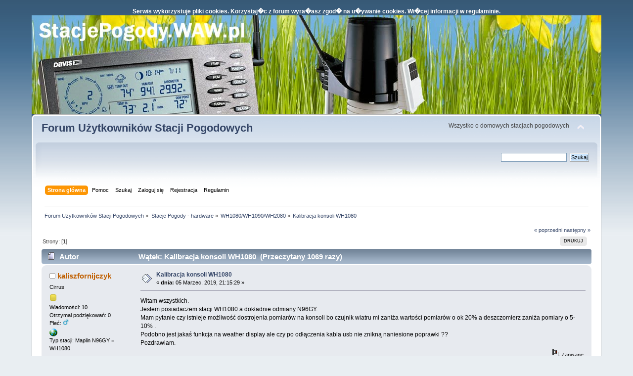

--- FILE ---
content_type: text/html; charset=UTF-8
request_url: http://stacjepogody.waw.pl/index.php?topic=2772.0
body_size: 4807
content:
<!DOCTYPE html PUBLIC "-//W3C//DTD XHTML 1.0 Transitional//EN" "http://www.w3.org/TR/xhtml1/DTD/xhtml1-transitional.dtd">
<html xmlns="http://www.w3.org/1999/xhtml">
<head>
	<link rel="stylesheet" type="text/css" href="http://stacjepogody.waw.pl/Themes/default/css/index.css?fin20" />
	<link rel="stylesheet" type="text/css" href="http://stacjepogody.waw.pl/Themes/default/css/webkit.css" />
	<script type="text/javascript" src="http://stacjepogody.waw.pl/Themes/default/scripts/script.js?fin20"></script>
	<script type="text/javascript" src="http://stacjepogody.waw.pl/Themes/default/scripts/theme.js?fin20"></script>
	<script type="text/javascript"><!-- // --><![CDATA[
		var smf_theme_url = "http://stacjepogody.waw.pl/Themes/default";
		var smf_default_theme_url = "http://stacjepogody.waw.pl/Themes/default";
		var smf_images_url = "http://stacjepogody.waw.pl/Themes/default/images";
		var smf_scripturl = "http://stacjepogody.waw.pl/index.php";
		var smf_iso_case_folding = false;
		var smf_charset = "UTF-8";
		var ajax_notification_text = "Ładowanie...";
		var ajax_notification_cancel_text = "Anuluj";
	// ]]></script>
	<meta http-equiv="Content-Type" content="text/html; charset=UTF-8" />
	<meta name="description" content="Kalibracja konsoli WH1080" />
	<meta name="keywords" content="Stacje Pogody, Stacje pogodowe, Stacje meteo, Stacje Meteorologiczne, Pogoda, Davis Vantage Pro, Davis Vantage Vue, Heavy Weather, Weather Display, Cumulus, WH1080, WS1080, WH2080, WH3080, forum, jaką stacje pogody, forum stacje pogody, forum pogodowe, forum meteorologiczne, forum domowych stacji pogodowych, domowe stacje pogody" />
	<title>Kalibracja konsoli WH1080</title>
	<link rel="canonical" href="http://stacjepogody.waw.pl/index.php?topic=2772.0" />
	<link rel="help" href="http://stacjepogody.waw.pl/index.php?action=help" />
	<link rel="search" href="http://stacjepogody.waw.pl/index.php?action=search" />
	<link rel="contents" href="http://stacjepogody.waw.pl/index.php" />
	<link rel="prev" href="http://stacjepogody.waw.pl/index.php?topic=2772.0;prev_next=prev" />
	<link rel="next" href="http://stacjepogody.waw.pl/index.php?topic=2772.0;prev_next=next" />
	<link rel="index" href="http://stacjepogody.waw.pl/index.php?board=11.0" />
</head>
<body><div style="color: #ffffff; text-align: center; font-weight: bold; ">Serwis wykorzystuje pliki cookies. Korzystaj�c z forum wyra�asz zgod� na u�ywanie cookies. Wi�cej informacji w <a href="http://stacjepogody.waw.pl/index.php?topic=679.0" style="color: #ffffff;">regulaminie</a>.</div>
<div id="wrapper" style="width: 90%">
<div style="margin: 0px; padding: 0px; background-image: url(stacjepogody_tlo10.jpg); background-repeat: repeat-x;"><img src="stacjepogody_logo10.jpg" style="margin: 0px; padding: 0px;" alt="StacjePogody.waw.pl" /></div>
	<div id="header"><div class="frame">
		<div id="top_section">
			<h1 class="forumtitle">
				<a href="http://stacjepogody.waw.pl/index.php">Forum Użytkowników Stacji Pogodowych</a>
			</h1>
			<img id="upshrink" src="http://stacjepogody.waw.pl/Themes/default/images/upshrink.png" alt="*" title="Zmniejsz lub zwiększ nagłówek." style="display: none;" />
			<div id="siteslogan" class="floatright">Wszystko o domowych stacjach pogodowych</div>
		</div>
		<div id="upper_section" class="middletext">
			<div class="user">
			</div>
			<div class="news normaltext">
				<form id="search_form" action="http://stacjepogody.waw.pl/index.php?action=search2" method="post" accept-charset="UTF-8">
					<input type="text" name="search" value="" class="input_text" />&nbsp;
					<input type="submit" name="submit" value="Szukaj" class="button_submit" />
					<input type="hidden" name="advanced" value="0" />
					<input type="hidden" name="topic" value="2772" /></form>
			</div>
		</div>
		<br class="clear" />
		<script type="text/javascript"><!-- // --><![CDATA[
			var oMainHeaderToggle = new smc_Toggle({
				bToggleEnabled: true,
				bCurrentlyCollapsed: false,
				aSwappableContainers: [
					'upper_section'
				],
				aSwapImages: [
					{
						sId: 'upshrink',
						srcExpanded: smf_images_url + '/upshrink.png',
						altExpanded: 'Zmniejsz lub zwiększ nagłówek.',
						srcCollapsed: smf_images_url + '/upshrink2.png',
						altCollapsed: 'Zmniejsz lub zwiększ nagłówek.'
					}
				],
				oThemeOptions: {
					bUseThemeSettings: false,
					sOptionName: 'collapse_header',
					sSessionVar: 'a4e5a4b358e',
					sSessionId: '253a1efb20733b9dbb08681e8bb6aa53'
				},
				oCookieOptions: {
					bUseCookie: true,
					sCookieName: 'upshrink'
				}
			});
		// ]]></script>
		<div id="main_menu">
			<ul class="dropmenu" id="menu_nav">
				<li id="button_home">
					<a class="active firstlevel" href="http://stacjepogody.waw.pl/index.php">
						<span class="last firstlevel">Strona główna</span>
					</a>
				</li>
				<li id="button_help">
					<a class="firstlevel" href="http://stacjepogody.waw.pl/index.php?action=help">
						<span class="firstlevel">Pomoc</span>
					</a>
				</li>
				<li id="button_search">
					<a class="firstlevel" href="http://stacjepogody.waw.pl/index.php?action=search">
						<span class="firstlevel">Szukaj</span>
					</a>
				</li>
				<li id="button_login">
					<a class="firstlevel" href="http://stacjepogody.waw.pl/index.php?action=login">
						<span class="firstlevel">Zaloguj się</span>
					</a>
				</li>
				<li id="button_register">
					<a class="firstlevel" href="http://stacjepogody.waw.pl/index.php?action=register">
						<span class="last firstlevel">Rejestracja</span>
					</a>
				</li>
		 <li id="button_regulamin"><a class="firstlevel" href="http://stacjepogody.waw.pl/index.php?topic=679.0"><span class="last firstlevel">Regulamin</span></a></li></ul>
		</div>
		<br class="clear" />
	</div></div>
	<div id="content_section"><div class="frame">
		<div id="main_content_section">
	<div class="navigate_section">
		<ul>
			<li>
				<a href="http://stacjepogody.waw.pl/index.php"><span>Forum Użytkowników Stacji Pogodowych</span></a> &#187;
			</li>
			<li>
				<a href="http://stacjepogody.waw.pl/index.php#c1"><span>Stacje Pogody - hardware</span></a> &#187;
			</li>
			<li>
				<a href="http://stacjepogody.waw.pl/index.php?board=11.0"><span>WH1080/WH1090/WH2080</span></a> &#187;
			</li>
			<li class="last">
				<a href="http://stacjepogody.waw.pl/index.php?topic=2772.0"><span>Kalibracja konsoli WH1080</span></a>
			</li>
		</ul>
	</div>
			<a id="top"></a>
			<a id="msg19742"></a>
			<div class="pagesection">
				<div class="nextlinks"><a href="http://stacjepogody.waw.pl/index.php?topic=2772.0;prev_next=prev#new">&laquo; poprzedni</a> <a href="http://stacjepogody.waw.pl/index.php?topic=2772.0;prev_next=next#new">następny &raquo;</a></div>
		<div class="buttonlist floatright">
			<ul>
				<li><a class="button_strip_print" href="http://stacjepogody.waw.pl/index.php?action=printpage;topic=2772.0" rel="new_win nofollow"><span class="last">Drukuj</span></a></li>
			</ul>
		</div>
				<div class="pagelinks floatleft">Strony: [<strong>1</strong>] </div>
			</div>
			<div id="forumposts">
				<div class="cat_bar">
					<h3 class="catbg">
						<img src="http://stacjepogody.waw.pl/Themes/default/images/topic/normal_post.gif" align="bottom" alt="" />
						<span id="author">Autor</span>
						Wątek: Kalibracja konsoli WH1080 &nbsp;(Przeczytany 1069 razy)
					</h3>
				</div>
				<form action="http://stacjepogody.waw.pl/index.php?action=quickmod2;topic=2772.0" method="post" accept-charset="UTF-8" name="quickModForm" id="quickModForm" style="margin: 0;" onsubmit="return oQuickModify.bInEditMode ? oQuickModify.modifySave('253a1efb20733b9dbb08681e8bb6aa53', 'a4e5a4b358e') : false">
				<div class="windowbg">
					<span class="topslice"><span></span></span>
					<div class="post_wrapper">
						<div class="poster">
							<h4>
								<img src="http://stacjepogody.waw.pl/Themes/default/images/useroff.gif" alt="Offline" />
								<a href="http://stacjepogody.waw.pl/index.php?action=profile;u=1269" title="Zobacz profil kaliszfornijczyk">kaliszfornijczyk</a>
							</h4>
							<ul class="reset smalltext" id="msg_19742_extra_info">
								<li class="postgroup">Cirrus</li>
								<li class="stars"><img src="http://stacjepogody.waw.pl/Themes/default/images/star.gif" alt="*" /></li>
								<li class="postcount">Wiadomości: 10</li>
								<li class="karma">Otrzymał podziękowań: 0</li>
								<li class="gender">Płeć: <img class="gender" src="http://stacjepogody.waw.pl/Themes/default/images/Male.gif" alt="Mężczyzna" /></li>
								<li class="profile">
									<ul>
										<li><a href="http://www.tomekpogoda.cba.pl" title="Cierpiatka" target="_blank" class="new_win"><img src="http://stacjepogody.waw.pl/Themes/default/images/www_sm.gif" alt="Cierpiatka" /></a></li>
									</ul>
								</li>
								<li class="custom">Typ stacji: Maplin N96GY = WH1080</li>
							</ul>
						</div>
						<div class="postarea">
							<div class="flow_hidden">
								<div class="keyinfo">
									<div class="messageicon">
										<img src="http://stacjepogody.waw.pl/Themes/default/images/post/xx.gif" alt="" />
									</div>
									<h5 id="subject_19742">
										<a href="http://stacjepogody.waw.pl/index.php?topic=2772.msg19742#msg19742" rel="nofollow">Kalibracja konsoli WH1080</a>
									</h5>
									<div class="smalltext">&#171; <strong> dnia:</strong> 05 Marzec, 2019, 21:15:29 &#187;</div>
									<div id="msg_19742_quick_mod"></div>
								</div>
							</div>
							<div class="post">
								<div class="inner" id="msg_19742">Witam wszystkich.<br />Jestem posiadaczem stacji WH1080 a dokładnie odmiany N96GY.<br />Mam pytanie czy istnieje możliwość dostrojenia pomiarów na konsoli bo czujnik wiatru mi zaniża wartości pomiarów o ok 20% a deszczomierz zaniża pomiary o 5-10% .<br />Podobno jest jakaś funkcja na weather display ale czy po odłączenia kabla usb nie znikną naniesione poprawki ??<br />Pozdrawiam.</div>
							</div>
						</div>
						<div class="moderatorbar">
							<div class="smalltext modified" id="modified_19742">
							</div>
							<div class="smalltext reportlinks">
								<img src="http://stacjepogody.waw.pl/Themes/default/images/ip.gif" alt="" />
								Zapisane
							</div>
						</div>
					</div>
					<span class="botslice"><span></span></span>
				</div>
				<hr class="post_separator" />
				<div class="windowbg">
					<span class="topslice"><span></span></span>
							<div class="poster">
								<h4>Forum Użytkowników Stacji Pogodowych</h4>
							</div>
							<div class="postarea">
								<div class="flow_hidden">
									<div class="keyinfo">
										<div class="messageicon">
											<img src="http://stacjepogody.waw.pl/Themes/default/images/post/xx.gif" alt="" border="0" />
										</div>
										<h5 id="subject_19742">
											<a href="http://stacjepogody.waw.pl/index.php?topic=2772.msg19742#msg19742" rel="nofollow">Kalibracja konsoli WH1080</a>
										</h5>
										<div class="smalltext">&#171; <strong> dnia:</strong> 05 Marzec, 2019, 21:15:29 &#187;</div>
										<div id="msg_19742_quick_mod"></div>
									</div>
								</div>
								<div class="post">
									<div class="inner" id="msg_19742"><script async src="//pagead2.googlesyndication.com/pagead/js/adsbygoogle.js"></script>
<ins class="adsbygoogle"
     style="display:inline-block;width:300px;height:250px"
     data-ad-client="ca-pub-8252586501600303"
     data-ad-slot="6742709477"></ins>
<script>
(adsbygoogle = window.adsbygoogle || []).push({});
</script></div>
								</div>
							</div>
	
	
					<span class="botslice"><span></span></span>
				</div>
				<hr class="post_separator" />
				
				</form>
			</div>
			<a id="lastPost"></a>
			<div class="pagesection">
				
		<div class="buttonlist floatright">
			<ul>
				<li><a class="button_strip_print" href="http://stacjepogody.waw.pl/index.php?action=printpage;topic=2772.0" rel="new_win nofollow"><span class="last">Drukuj</span></a></li>
			</ul>
		</div>
				<div class="pagelinks floatleft">Strony: [<strong>1</strong>] </div>
				<div class="nextlinks_bottom"><a href="http://stacjepogody.waw.pl/index.php?topic=2772.0;prev_next=prev#new">&laquo; poprzedni</a> <a href="http://stacjepogody.waw.pl/index.php?topic=2772.0;prev_next=next#new">następny &raquo;</a></div>
			</div>
	<div class="navigate_section">
		<ul>
			<li>
				<a href="http://stacjepogody.waw.pl/index.php"><span>Forum Użytkowników Stacji Pogodowych</span></a> &#187;
			</li>
			<li>
				<a href="http://stacjepogody.waw.pl/index.php#c1"><span>Stacje Pogody - hardware</span></a> &#187;
			</li>
			<li>
				<a href="http://stacjepogody.waw.pl/index.php?board=11.0"><span>WH1080/WH1090/WH2080</span></a> &#187;
			</li>
			<li class="last">
				<a href="http://stacjepogody.waw.pl/index.php?topic=2772.0"><span>Kalibracja konsoli WH1080</span></a>
			</li>
		</ul>
	</div>
			<div id="moderationbuttons"></div>
			<div class="plainbox" id="display_jump_to">&nbsp;</div>
		<br class="clear" />
				<script type="text/javascript" src="http://stacjepogody.waw.pl/Themes/default/scripts/topic.js"></script>
				<script type="text/javascript"><!-- // --><![CDATA[
					if ('XMLHttpRequest' in window)
					{
						var oQuickModify = new QuickModify({
							sScriptUrl: smf_scripturl,
							bShowModify: true,
							iTopicId: 2772,
							sTemplateBodyEdit: '\n\t\t\t\t\t\t\t\t<div id="quick_edit_body_container" style="width: 90%">\n\t\t\t\t\t\t\t\t\t<div id="error_box" style="padding: 4px;" class="error"><' + '/div>\n\t\t\t\t\t\t\t\t\t<textarea class="editor" name="message" rows="12" style="width: 100%; margin-bottom: 10px;" tabindex="1">%body%<' + '/textarea><br />\n\t\t\t\t\t\t\t\t\t<input type="hidden" name="a4e5a4b358e" value="253a1efb20733b9dbb08681e8bb6aa53" />\n\t\t\t\t\t\t\t\t\t<input type="hidden" name="topic" value="2772" />\n\t\t\t\t\t\t\t\t\t<input type="hidden" name="msg" value="%msg_id%" />\n\t\t\t\t\t\t\t\t\t<div class="righttext">\n\t\t\t\t\t\t\t\t\t\t<input type="submit" name="post" value="Zapisz" tabindex="2" onclick="return oQuickModify.modifySave(\'253a1efb20733b9dbb08681e8bb6aa53\', \'a4e5a4b358e\');" accesskey="s" class="button_submit" />&nbsp;&nbsp;<input type="submit" name="cancel" value="Anuluj" tabindex="3" onclick="return oQuickModify.modifyCancel();" class="button_submit" />\n\t\t\t\t\t\t\t\t\t<' + '/div>\n\t\t\t\t\t\t\t\t<' + '/div>',
							sTemplateSubjectEdit: '<input type="text" style="width: 90%;" name="subject" value="%subject%" size="80" maxlength="80" tabindex="4" class="input_text" />',
							sTemplateBodyNormal: '%body%',
							sTemplateSubjectNormal: '<a hr'+'ef="http://stacjepogody.waw.pl/index.php'+'?topic=2772.msg%msg_id%#msg%msg_id%" rel="nofollow">%subject%<' + '/a>',
							sTemplateTopSubject: 'Wątek: %subject% &nbsp;(Przeczytany 1069 razy)',
							sErrorBorderStyle: '1px solid red'
						});

						aJumpTo[aJumpTo.length] = new JumpTo({
							sContainerId: "display_jump_to",
							sJumpToTemplate: "<label class=\"smalltext\" for=\"%select_id%\">Skocz do:<" + "/label> %dropdown_list%",
							iCurBoardId: 11,
							iCurBoardChildLevel: 0,
							sCurBoardName: "WH1080/WH1090/WH2080",
							sBoardChildLevelIndicator: "==",
							sBoardPrefix: "=> ",
							sCatSeparator: "-----------------------------",
							sCatPrefix: "",
							sGoButtonLabel: "Idź"
						});

						aIconLists[aIconLists.length] = new IconList({
							sBackReference: "aIconLists[" + aIconLists.length + "]",
							sIconIdPrefix: "msg_icon_",
							sScriptUrl: smf_scripturl,
							bShowModify: true,
							iBoardId: 11,
							iTopicId: 2772,
							sSessionId: "253a1efb20733b9dbb08681e8bb6aa53",
							sSessionVar: "a4e5a4b358e",
							sLabelIconList: "Ikona wiadomości",
							sBoxBackground: "transparent",
							sBoxBackgroundHover: "#ffffff",
							iBoxBorderWidthHover: 1,
							sBoxBorderColorHover: "#adadad" ,
							sContainerBackground: "#ffffff",
							sContainerBorder: "1px solid #adadad",
							sItemBorder: "1px solid #ffffff",
							sItemBorderHover: "1px dotted gray",
							sItemBackground: "transparent",
							sItemBackgroundHover: "#e0e0f0"
						});
					}
				// ]]></script>
		</div>
	</div></div>
	<div id="footer_section"><div class="frame">
		<ul class="reset">
			<li class="copyright">
			<span class="smalltext" style="display: inline; visibility: visible; font-family: Verdana, Arial, sans-serif;"><a href="http://stacjepogody.waw.pl/index.php?action=credits" title="Simple Machines Forum" target="_blank" class="new_win">SMF 2.0.15</a> |
<a href="http://www.simplemachines.org/about/smf/license.php" title="License" target="_blank" class="new_win">SMF &copy; 2017</a>, <a href="http://www.simplemachines.org" title="Simple Machines" target="_blank" class="new_win">Simple Machines</a><br /><a href="http://www.createaforum.com" target="_blank">Simple Audio Video Embedder</a>, <span class="smalltext"><a href="http://www.smfads.com" target="_blank">SMFAds</a></span>
			</span></li>
			<li><a href="http://stacjepogody.waw.pl/index.php?action=sitemap"><span>Sitemap</span></a></li>
			<li><a id="button_xhtml" href="http://validator.w3.org/check?uri=referer" target="_blank" class="new_win" title="Prawidłowy XHTML 1.0!"><span>XHTML</span></a></li>
			
			<li class="last"><a id="button_wap2" href="http://stacjepogody.waw.pl/index.php?wap2" class="new_win"><span>WAP2</span></a></li>
		</ul>
	</div></div>
</div>
</body></html>

--- FILE ---
content_type: text/html; charset=utf-8
request_url: https://www.google.com/recaptcha/api2/aframe
body_size: 267
content:
<!DOCTYPE HTML><html><head><meta http-equiv="content-type" content="text/html; charset=UTF-8"></head><body><script nonce="NE5C8eq4WLfyxTQ_a0sBbw">/** Anti-fraud and anti-abuse applications only. See google.com/recaptcha */ try{var clients={'sodar':'https://pagead2.googlesyndication.com/pagead/sodar?'};window.addEventListener("message",function(a){try{if(a.source===window.parent){var b=JSON.parse(a.data);var c=clients[b['id']];if(c){var d=document.createElement('img');d.src=c+b['params']+'&rc='+(localStorage.getItem("rc::a")?sessionStorage.getItem("rc::b"):"");window.document.body.appendChild(d);sessionStorage.setItem("rc::e",parseInt(sessionStorage.getItem("rc::e")||0)+1);localStorage.setItem("rc::h",'1769864890408');}}}catch(b){}});window.parent.postMessage("_grecaptcha_ready", "*");}catch(b){}</script></body></html>